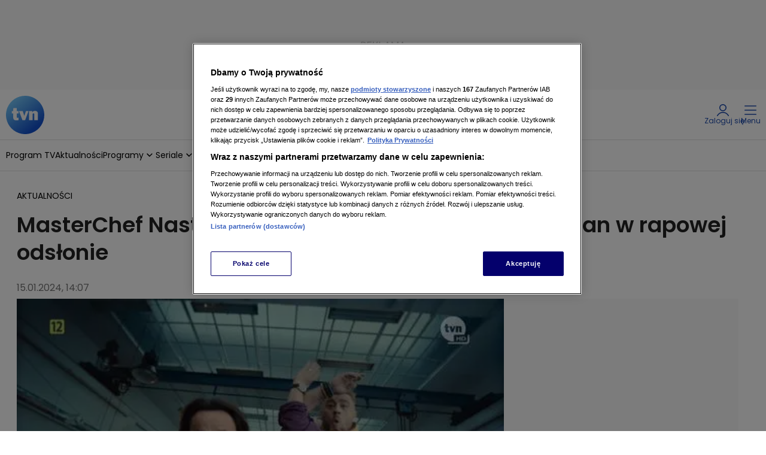

--- FILE ---
content_type: text/xml
request_url: https://sqs.eu-central-1.amazonaws.com/930473608394/adtechanalytics-poc-7ihBT4gLcN-A2kRy?Action=SendMessage&MessageBody=type=initialData,build=production,buildTime=1760001756000,etag=12dcc59ba0365b70888559b464fa0451,hostname=tvn.pl,inIframe=false,instanceId=jye6uLw9G9FPYaciku50VKiKci3F6t2m,osName=Mac%20OS-undefined,platform=Desktop,deviceName=undefined-undefined,defaultPackage=undefined,sdkEnv=portal,sdkHost=https%3A%2F%2Fat-app.cdntvn.pl,sdkPackage=web-display-gfc-pbd,sdkVersion=3.10.0.lu,userAgent=Mozilla%2F5.0%20(Macintosh%3B%20Intel%20Mac%20OS%20X%2010_15_7)%20AppleWebKit%2F537.36%20(KHTML%3B%20like%20Gecko)%20Chrome%2F131.0.0.0%20Safari%2F537.36%3B%20ClaudeBot%2F1.0%3B%20%2Bclaudebot%40anthropic.com),playerName=undefined,playerVersion=undefined,isDatadogCustom=false,elasticConfigVersion=undefined,sdkInstanceNumber=1
body_size: 378
content:
<?xml version="1.0"?><SendMessageResponse xmlns="http://queue.amazonaws.com/doc/2012-11-05/"><SendMessageResult><MessageId>d7301a83-6a64-4af3-8a88-77b6f0d12c54</MessageId><MD5OfMessageBody>b3ab851277965ee6727e3799fdfccbcc</MD5OfMessageBody></SendMessageResult><ResponseMetadata><RequestId>0e7cd250-b51a-51ca-807e-b3b851e3baaf</RequestId></ResponseMetadata></SendMessageResponse>